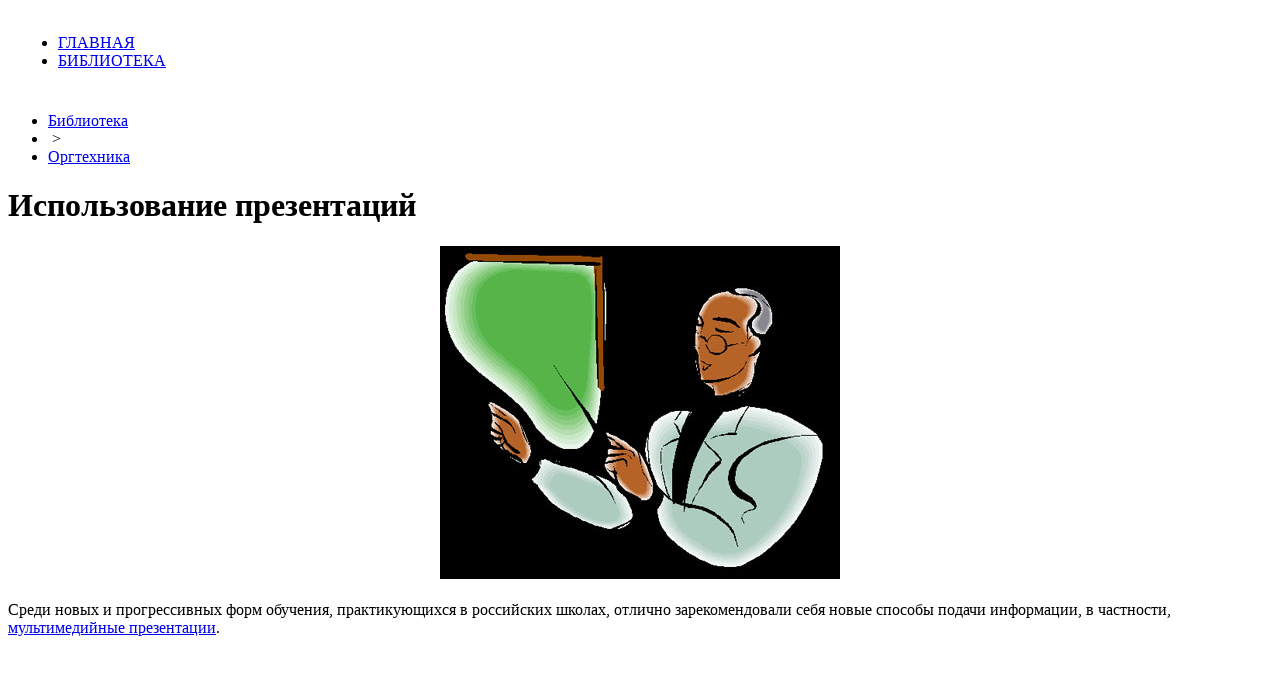

--- FILE ---
content_type: text/html; charset=windows-1251
request_url: https://sgb74.ru/section/456/3316/
body_size: 3445
content:
<!DOCTYPE html PUBLIC "-//W3C//DTD XHTML 1.0 Strict//EN" "http://www.w3.org/TR/xhtml1/DTD/xhtml1-strict.dtd">
<html xmlns="http://www.w3.org/1999/xhtml">
<head>
	<title>Использование презентаций. </title>
	<meta http-equiv="Content-Type" content="text/html; charset=windows-1251" />
<meta name="robots" content="index, follow" />
<meta name="keywords" content="Актуальные материалы" />
<meta name="description" content="Актуальные материалы на тему безопасности, охранного оборудования, юриспруденции и др." />
<link href="/bitrix/js/main/core/css/core.css?16835192658960" type="text/css" rel="stylesheet" />
<link href="/bitrix/templates/smart_home/components/bitrix/menu/header/style.css?16835192614383" type="text/css" rel="stylesheet" />
<link href="/bitrix/templates/smart_home/components/bitrix/breadcrumb/sgb74/style.css?1683519261274" type="text/css" rel="stylesheet" />
<link href="/bitrix/js/main/core/css/core_popup.css?168351926515855" type="text/css" rel="stylesheet" />
<link href="/bitrix/templates/smart_home/components/bitrix/catalog/offers-ags/bitrix/catalog.element/.default/style.css?168351926132" type="text/css" rel="stylesheet" />
<link href="/bitrix/templates/smart_home/components/bitrix/catalog.section.list/sgb74_foot_sect/style.css?1683519261309" type="text/css" rel="stylesheet" />
<link href="/bitrix/templates/smart_home/styles.css?17619811315249" type="text/css" rel="stylesheet" />
<link href="/bitrix/templates/smart_home/template_styles.css?16835192614335" type="text/css" rel="stylesheet" />

<script type="text/javascript">if(!window.BX)window.BX={message:function(mess){if(typeof mess=='object') for(var i in mess) BX.message[i]=mess[i]; return true;}};</script><script type="text/javascript">(window.BX||top.BX).message({'LANGUAGE_ID':'ru','FORMAT_DATE':'DD.MM.YYYY','FORMAT_DATETIME':'DD.MM.YYYY HH:MI:SS','COOKIE_PREFIX':'BITRIX_SM','USER_ID':'','SERVER_TIME':'1769970140','SERVER_TZ_OFFSET':'10800','USER_TZ_OFFSET':'0','USER_TZ_AUTO':'Y','bitrix_sessid':'d4a9516598f77cbbd2fbfdb2fd948d04','SITE_ID':'s1'});(window.BX||top.BX).message({'JS_CORE_LOADING':'Загрузка...','JS_CORE_NO_DATA':'- Нет данных -','JS_CORE_WINDOW_CLOSE':'Закрыть','JS_CORE_WINDOW_EXPAND':'Развернуть','JS_CORE_WINDOW_NARROW':'Свернуть в окно','JS_CORE_WINDOW_SAVE':'Сохранить','JS_CORE_WINDOW_CANCEL':'Отменить','JS_CORE_H':'ч','JS_CORE_M':'м','JS_CORE_S':'с','JSADM_AI_HIDE_EXTRA':'Скрыть лишние','JSADM_AI_ALL_NOTIF':'Показать все','JSADM_AUTH_REQ':'Требуется авторизация!','JS_CORE_WINDOW_AUTH':'Войти','JS_CORE_IMAGE_FULL':'Полный размер'});</script>

<script type="text/javascript" src="/bitrix/js/main/core/core.js?168351926676108"></script>
<script type="text/javascript" src="/bitrix/js/main/core/core_ajax.js?168351926528854"></script>
<script type="text/javascript" src="/bitrix/js/main/session.js?16835192663157"></script>
<script type="text/javascript" src="/bitrix/js/main/core/core_popup.js?168351926534636"></script>

<script type="text/javascript">
bxSession.Expand(1440, 'd4a9516598f77cbbd2fbfdb2fd948d04', false, '0edc1ee1a4f040d6663a474d717f0980');
</script>



<script type="text/javascript" src="/bitrix/templates/smart_home/components/bitrix/menu/header/script.js?1683519261469"></script>

	<link href="/bitrix/templates/smart_home/ie6.css" type="text/css" rel="stylesheet" />
	<meta name="yandex-verification" content="923d8609057881fc" />
</head>
<body>
<!-- Yandex.Metrika counter --><script type="text/javascript">(function (d, w, c) { (w[c] = w[c] || []).push(function() { try { w.yaCounter165692 = new Ya.Metrika({id:165692, clickmap:true, accurateTrackBounce:true, ut:"noindex", webvisor:true}); } catch(e) { } }); var n = d.getElementsByTagName("script")[0], s = d.createElement("script"), f = function () { n.parentNode.insertBefore(s, n); }; s.type = "text/javascript"; s.async = true; s.src = (d.location.protocol == "https:" ? "https:" : "http:") + "//mc.yandex.ru/metrika/watch.js"; if (w.opera == "[object Opera]") { d.addEventListener("DOMContentLoaded", f); } else { f(); } })(document, window, "yandex_metrika_callbacks");</script><noscript><div><img src="//mc.yandex.ru/watch/165692?ut=noindex" style="position:absolute; left:-9999px;" alt="" /></div></noscript><!-- /Yandex.Metrika counter -->

<div class="global">
	<div id="panel"></div>
	<!-- start header -->


	<div style="padding: 10px">
		
<ul id="horizontal-multilevel-menu">


	
	
		
							<li><a href="/" class="root-item">ГЛАВНАЯ</a></li>
			
		
	
	

	
	
		
							<li><a href="/section/" class="root-item-selected">БИБЛИОТЕКА</a></li>
			
		
	
	


</ul>
<div class="menu-clear-left"></div>
	</div>
<!-- end header -->
	<!-- start page -->
	<div class="main">
		<div class="main_1">
			<div class="content_1">
				<div class="content_2">
					<div class="content">
		<!-- start content -->
					<ul class="breadcrumb-navigation"><li><a href="/section/" title="Библиотека">Библиотека</a></li><li><span>&nbsp;&gt;&nbsp;</span></li><li><a href="/section/456/" title="Оргтехника">Оргтехника</a></li></ul>		 <div class="catalog-element">
<h1>Использование презентаций</h1>
<div align="center" class="box"><img border="0" src="/upload/iblock/8da/8da9aca93d926b02575caa72898f8506.jpg" width="400" height="333" alt="Использование презентаций" title="Использование презентаций" /></div>
<br />Среди новых и прогрессивных форм обучения, практикующихся в российских школах, отлично зарекомендовали себя новые способы подачи информации, в частности, <a href="http://www.permoveo.ru/portfolio/" >мультимедийные презентации</a>. <br />
</div>

<br /><br />


					
					
					</div>
				</div>
				<div class="left_block">
					<div class="bg">


					
  

 <br />

					</div>
				</div>
	 		</div>
	<!-- if (right == true) -->
		</div>
	</div>
	<!-- start sidebar -->
	<div id="sidebar">
		<div id="sidebar-l"  >
			
<br />
		</div>
	</div>
	<!-- end sidebar -->
	<!-- endif -->

	<!-- start footer -->
	<div id="footer">	

  <div class="catalog-section-list">
<ul class="foot_sect">
	<li id="bx_2037796212_435"><a href="/section/435/">Автолюбителям</a></li>
	<li id="bx_2037796212_414"><a href="/section/414/">Автомобиль и закон</a></li>
	<li id="bx_2037796212_422"><a href="/section/422/">Аренда недвижимости</a></li>
	<li id="bx_2037796212_416"><a href="/section/416/">Аудит, бухучет</a></li>
	<li id="bx_2037796212_436"><a href="/section/436/">Бизнес</a></li>
	<li id="bx_2037796212_465"><a href="/section/465/">Бытовая техника</a></li>
	<li id="bx_2037796212_459"><a href="/section/459/">Визы и паспорта</a></li>
	<li id="bx_2037796212_457"><a href="/section/457/">Все для праздника</a></li>
	<li id="bx_2037796212_463"><a href="/section/463/">Дачная техника и инвентарь</a></li>
	<li id="bx_2037796212_445"><a href="/section/445/">Деловые услуги</a></li>
	<li id="bx_2037796212_455"><a href="/section/455/">Доставка цветов</a></li>
	<li id="bx_2037796212_462"><a href="/section/462/">Загородная недвижимость</a></li>
	<li id="bx_2037796212_429"><a href="/section/429/">Закон и право</a></li>
	<li id="bx_2037796212_433"><a href="/section/433/">Зарубежная недвижимость</a></li>
	<li id="bx_2037796212_440"><a href="/section/440/">Земля</a></li>
	<li id="bx_2037796212_449"><a href="/section/449/">Изделия для производств</a></li>
	<li id="bx_2037796212_411"><a href="/section/411/">Инженерные системы</a></li>
	<li id="bx_2037796212_421"><a href="/section/421/">Квартира и дача</a></li>
	<li id="bx_2037796212_426"><a href="/section/426/">Коммуникационное оборудование</a></li>
	<li id="bx_2037796212_405"><a href="/section/405/">Компьютеры</a></li>
	<li id="bx_2037796212_461"><a href="/section/461/">Кондиционирование, вентиляция</a></li>
	<li id="bx_2037796212_419"><a href="/section/419/">Курортные страны</a></li>
	<li id="bx_2037796212_425"><a href="/section/425/">Магазины</a></li>
	<li id="bx_2037796212_434"><a href="/section/434/">Мебель и интерьер</a></li>
	<li id="bx_2037796212_452"><a href="/section/452/">Меры безопасности</a></li>
	<li id="bx_2037796212_438"><a href="/section/438/">Небанковское кредитование</a></li>
	<li id="bx_2037796212_458"><a href="/section/458/">Недвижимость</a></li>
	<li id="bx_2037796212_413"><a href="/section/413/">Нефть и химия</a></li>
	<li id="bx_2037796212_415"><a href="/section/415/">Оборудование </a></li>
	<li id="bx_2037796212_456"><a href="/section/456/">Оргтехника</a></li>
	<li id="bx_2037796212_447"><a href="/section/447/">Отдых</a></li>
	<li id="bx_2037796212_410"><a href="/section/410/">Охранная деятельность</a></li>
	<li id="bx_2037796212_406"><a href="/section/406/">Охранное оборудование</a></li>
	<li id="bx_2037796212_408"><a href="/section/408/">Перевозка грузов</a></li>
	<li id="bx_2037796212_450"><a href="/section/450/">Пищевое оборудование</a></li>
	<li id="bx_2037796212_431"><a href="/section/431/">Повышение квалификации</a></li>
	<li id="bx_2037796212_428"><a href="/section/428/">Пожарное оборудование</a></li>
	<li id="bx_2037796212_417"><a href="/section/417/">Полиграфические услуги</a></li>
	<li id="bx_2037796212_446"><a href="/section/446/">Предметы потребления</a></li>
	<li id="bx_2037796212_453"><a href="/section/453/">Работа</a></li>
	<li id="bx_2037796212_444"><a href="/section/444/">Реклама и маркетинг</a></li>
	<li id="bx_2037796212_427"><a href="/section/427/">Ремонт и отделка</a></li>
	<li id="bx_2037796212_451"><a href="/section/451/">Сварочное оборудование</a></li>
	<li id="bx_2037796212_443"><a href="/section/443/">Складское оборудование</a></li>
	<li id="bx_2037796212_409"><a href="/section/409/">Средства защиты</a></li>
	<li id="bx_2037796212_460"><a href="/section/460/">Строительное оборудование</a></li>
	<li id="bx_2037796212_439"><a href="/section/439/">Строительство</a></li>
	<li id="bx_2037796212_432"><a href="/section/432/">Стройматериалы</a></li>
	<li id="bx_2037796212_448"><a href="/section/448/">Текстильная промышленность</a></li>
	<li id="bx_2037796212_454"><a href="/section/454/">Торговое оборудование</a></li>
	<li id="bx_2037796212_424"><a href="/section/424/">Транспорт</a></li>
	<li id="bx_2037796212_464"><a href="/section/464/">Упаковка и тара</a></li>
	<li id="bx_2037796212_412"><a href="/section/412/">Финансы</a></li>
	<li id="bx_2037796212_430"><a href="/section/430/">Цветная металлургия</a></li>
	<li id="bx_2037796212_441"><a href="/section/441/">Чёрная металлургия</a></li>
	<li id="bx_2037796212_442"><a href="/section/442/">Экспертиза и патентование</a></li>
	<li id="bx_2037796212_437"><a href="/section/437/">Электротехника</a></li>
	<li id="bx_2037796212_407"><a href="/section/407/">Юридические услуги</a></li>
</ul>
</div>
 	
<br /><br />
	
	
		<div class="include">
			
		</div>
	</div>
	<!-- end footer -->
</div>

</body>
</html>
